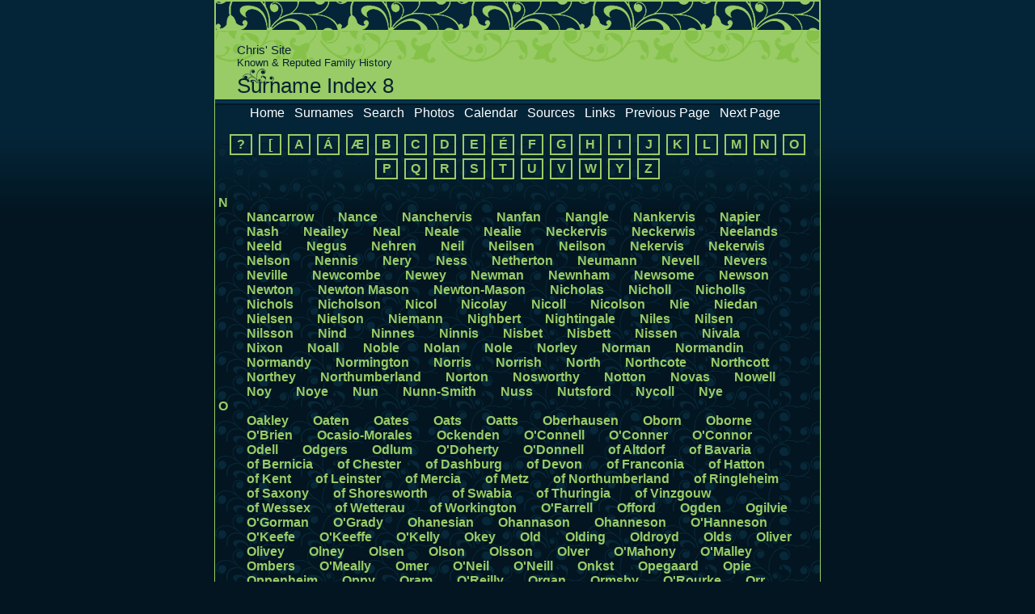

--- FILE ---
content_type: text/html
request_url: https://www.chriswright.id.au/up/si8.htm
body_size: 4507
content:
<!DOCTYPE html>
<html class="gs-pageset-name-index" lang="en-au" data-site-title="Chris' Site" data-page-title="Surname Index 8"><head><meta charset="UTF-8"><meta name="viewport" content="width=device-width,initial-scale=1"><meta name="generator" content="GedSite v4.17"><title>Chris' Site - Surname Index 8</title><link rel="stylesheet" href="../st/gs-site.css?s=20240405122729"></head>
<body class="gs-pageset-name-index">
  <div class="gs-container gs-clearfix">
    <div class="gs-header gs-clearfix"><h2>Chris' Site</h2><div class="gs-subtitle">Known & Reputed Family History</div><h1>Surname Index 8</h1></div>
    <div class="gs-menubar gs-clearfix"><ul class="gs-menu gs-menublock"><li class="gs-menu-item"><a href="../up/index.htm">Home</a></li><li class="gs-menu-item"><a href="../up/si1.htm">Surnames</a></li><li class="gs-menu-item"><a href="../up/search.htm">Search</a></li><li class="gs-menu-item"><a href="../up/photos.htm">Photos</a></li><li class="gs-menu-item"><a href="../up/Cal.htm">Calendar</a></li><li class="gs-menu-item"><a href="../sp/s1.htm">Sources</a></li><li class="gs-menu-item"><a href="../up/links.htm">Links</a></li><li class="gs-menu-item gs-menu-item-page"><a href="si7.htm">Previous Page</a></li><li class="gs-menu-item gs-menu-item-page"><a href="si9.htm">Next Page</a></li></ul></div>
    <div class="gs-wrapper">
      <div class="gs-content gs-clearfix"><ul class="gs-character-index"><li><a href="../up/si1.htm#ci63">?</a></li><li><a href="../up/si1.htm#ci91">[</a></li><li><a href="../up/si1.htm#ci65">A</a></li><li><a href="../up/si1.htm#ci193">Á</a></li><li><a href="../up/si1.htm#ci198">Æ</a></li><li><a href="../up/si1.htm#ci66">B</a></li><li><a href="../up/si2.htm#ci67">C</a></li><li><a href="../up/si3.htm#ci68">D</a></li><li><a href="../up/si4.htm#ci69">E</a></li><li><a href="../up/si4.htm#ci201">É</a></li><li><a href="../up/si4.htm#ci70">F</a></li><li><a href="../up/si4.htm#ci71">G</a></li><li><a href="../up/si5.htm#ci72">H</a></li><li><a href="../up/si5.htm#ci73">I</a></li><li><a href="../up/si6.htm#ci74">J</a></li><li><a href="../up/si6.htm#ci75">K</a></li><li><a href="../up/si6.htm#ci76">L</a></li><li><a href="../up/si7.htm#ci77">M</a></li><li><a href="../up/si8.htm#ci78">N</a></li><li><a href="../up/si8.htm#ci79">O</a></li><li><a href="../up/si8.htm#ci80">P</a></li><li><a href="../up/si9.htm#ci81">Q</a></li><li><a href="../up/si9.htm#ci82">R</a></li><li><a href="../up/si9.htm#ci83">S</a></li><li><a href="../up/si10.htm#ci84">T</a></li><li><a href="../up/si10.htm#ci85">U</a></li><li><a href="../up/si10.htm#ci86">V</a></li><li><a href="../up/si11.htm#ci87">W</a></li><li><a href="../up/si11.htm#ci89">Y</a></li><li><a href="../up/si11.htm#ci90">Z</a></li></ul><ul class="gs-name-index"><li id="ci78">N<ul class="gs-surname-list"><li><a href="../up/ni53.htm#s3322">Nancarrow</a></li><li><a href="../up/ni53.htm#s3323">Nance</a></li><li><a href="../up/ni53.htm#s3324">Nanchervis</a></li><li><a href="../up/ni53.htm#s3325">Nanfan</a></li><li><a href="../up/ni53.htm#s3326">Nangle</a></li><li><a href="../up/ni53.htm#s3327">Nankervis</a></li><li><a href="../up/ni53.htm#s3328">Napier</a></li><li><a href="../up/ni53.htm#s3329">Nash</a></li><li><a href="../up/ni53.htm#s3330">Neailey</a></li><li><a href="../up/ni53.htm#s3331">Neal</a></li><li><a href="../up/ni53.htm#s3332">Neale</a></li><li><a href="../up/ni53.htm#s3333">Nealie</a></li><li><a href="../up/ni53.htm#s3334">Neckervis</a></li><li><a href="../up/ni53.htm#s3335">Neckerwis</a></li><li><a href="../up/ni53.htm#s3336">Neelands</a></li><li><a href="../up/ni53.htm#s3337">Neeld</a></li><li><a href="../up/ni54.htm#s3338">Negus</a></li><li><a href="../up/ni54.htm#s3339">Nehren</a></li><li><a href="../up/ni54.htm#s3340">Neil</a></li><li><a href="../up/ni54.htm#s3341">Neilsen</a></li><li><a href="../up/ni54.htm#s3342">Neilson</a></li><li><a href="../up/ni54.htm#s3343">Nekervis</a></li><li><a href="../up/ni54.htm#s3344">Nekerwis</a></li><li><a href="../up/ni54.htm#s3345">Nelson</a></li><li><a href="../up/ni54.htm#s3346">Nennis</a></li><li><a href="../up/ni54.htm#s3347">Nery</a></li><li><a href="../up/ni54.htm#s3348">Ness</a></li><li><a href="../up/ni54.htm#s3349">Netherton</a></li><li><a href="../up/ni54.htm#s3350">Neumann</a></li><li><a href="../up/ni54.htm#s3351">Nevell</a></li><li><a href="../up/ni54.htm#s3352">Nevers</a></li><li><a href="../up/ni54.htm#s3353">Neville</a></li><li><a href="../up/ni54.htm#s3354">Newcombe</a></li><li><a href="../up/ni54.htm#s3355">Newey</a></li><li><a href="../up/ni54.htm#s3356">Newman</a></li><li><a href="../up/ni54.htm#s3357">Newnham</a></li><li><a href="../up/ni54.htm#s3358">Newsome</a></li><li><a href="../up/ni54.htm#s3359">Newson</a></li><li><a href="../up/ni54.htm#s3360">Newton</a></li><li><a href="../up/ni54.htm#s3361">Newton&nbsp;Mason</a></li><li><a href="../up/ni54.htm#s3362">Newton-Mason</a></li><li><a href="../up/ni54.htm#s3363">Nicholas</a></li><li><a href="../up/ni54.htm#s3364">Nicholl</a></li><li><a href="../up/ni54.htm#s3365">Nicholls</a></li><li><a href="../up/ni54.htm#s3366">Nichols</a></li><li><a href="../up/ni54.htm#s3367">Nicholson</a></li><li><a href="../up/ni54.htm#s3368">Nicol</a></li><li><a href="../up/ni54.htm#s3369">Nicolay</a></li><li><a href="../up/ni54.htm#s3370">Nicoll</a></li><li><a href="../up/ni54.htm#s3371">Nicolson</a></li><li><a href="../up/ni54.htm#s3372">Nie</a></li><li><a href="../up/ni54.htm#s3373">Niedan</a></li><li><a href="../up/ni54.htm#s3374">Nielsen</a></li><li><a href="../up/ni54.htm#s3375">Nielson</a></li><li><a href="../up/ni54.htm#s3376">Niemann</a></li><li><a href="../up/ni54.htm#s3377">Nighbert</a></li><li><a href="../up/ni54.htm#s3378">Nightingale</a></li><li><a href="../up/ni54.htm#s3379">Niles</a></li><li><a href="../up/ni54.htm#s3380">Nilsen</a></li><li><a href="../up/ni54.htm#s3381">Nilsson</a></li><li><a href="../up/ni54.htm#s3382">Nind</a></li><li><a href="../up/ni54.htm#s3383">Ninnes</a></li><li><a href="../up/ni54.htm#s3384">Ninnis</a></li><li><a href="../up/ni54.htm#s3385">Nisbet</a></li><li><a href="../up/ni54.htm#s3386">Nisbett</a></li><li><a href="../up/ni54.htm#s3387">Nissen</a></li><li><a href="../up/ni54.htm#s3388">Nivala</a></li><li><a href="../up/ni54.htm#s3389">Nixon</a></li><li><a href="../up/ni54.htm#s3390">Noall</a></li><li><a href="../up/ni54.htm#s3391">Noble</a></li><li><a href="../up/ni54.htm#s3392">Nolan</a></li><li><a href="../up/ni54.htm#s3393">Nole</a></li><li><a href="../up/ni54.htm#s3394">Norley</a></li><li><a href="../up/ni54.htm#s3395">Norman</a></li><li><a href="../up/ni54.htm#s3396">Normandin</a></li><li><a href="../up/ni54.htm#s3397">Normandy</a></li><li><a href="../up/ni54.htm#s3398">Normington</a></li><li><a href="../up/ni54.htm#s3399">Norris</a></li><li><a href="../up/ni55.htm#s3400">Norrish</a></li><li><a href="../up/ni55.htm#s3401">North</a></li><li><a href="../up/ni55.htm#s3402">Northcote</a></li><li><a href="../up/ni55.htm#s3403">Northcott</a></li><li><a href="../up/ni55.htm#s3404">Northey</a></li><li><a href="../up/ni55.htm#s3405">Northumberland</a></li><li><a href="../up/ni55.htm#s3406">Norton</a></li><li><a href="../up/ni55.htm#s3407">Nosworthy</a></li><li><a href="../up/ni55.htm#s3408">Notton</a></li><li><a href="../up/ni55.htm#s3409">Novas</a></li><li><a href="../up/ni55.htm#s3410">Nowell</a></li><li><a href="../up/ni55.htm#s3411">Noy</a></li><li><a href="../up/ni55.htm#s3412">Noye</a></li><li><a href="../up/ni55.htm#s3413">Nun</a></li><li><a href="../up/ni55.htm#s3414">Nunn-Smith</a></li><li><a href="../up/ni55.htm#s3415">Nuss</a></li><li><a href="../up/ni55.htm#s3416">Nutsford</a></li><li><a href="../up/ni55.htm#s3417">Nycoll</a></li><li><a href="../up/ni55.htm#s3418">Nye</a></li></ul><li id="ci79">O<ul class="gs-surname-list"><li><a href="../up/ni55.htm#s3419">Oakley</a></li><li><a href="../up/ni55.htm#s3420">Oaten</a></li><li><a href="../up/ni55.htm#s3421">Oates</a></li><li><a href="../up/ni55.htm#s3422">Oats</a></li><li><a href="../up/ni55.htm#s3423">Oatts</a></li><li><a href="../up/ni55.htm#s3424">Oberhausen</a></li><li><a href="../up/ni55.htm#s3425">Oborn</a></li><li><a href="../up/ni55.htm#s3426">Oborne</a></li><li><a href="../up/ni55.htm#s3427">O'Brien</a></li><li><a href="../up/ni55.htm#s3428">Ocasio-Morales</a></li><li><a href="../up/ni55.htm#s3429">Ockenden</a></li><li><a href="../up/ni55.htm#s3430">O'Connell</a></li><li><a href="../up/ni55.htm#s3431">O'Conner</a></li><li><a href="../up/ni55.htm#s3432">O'Connor</a></li><li><a href="../up/ni55.htm#s3433">Odell</a></li><li><a href="../up/ni55.htm#s3434">Odgers</a></li><li><a href="../up/ni56.htm#s3435">Odlum</a></li><li><a href="../up/ni56.htm#s3436">O'Doherty</a></li><li><a href="../up/ni56.htm#s3437">O'Donnell</a></li><li><a href="../up/ni56.htm#s3438">of&nbsp;Altdorf</a></li><li><a href="../up/ni56.htm#s3439">of&nbsp;Bavaria</a></li><li><a href="../up/ni56.htm#s3440">of&nbsp;Bernicia</a></li><li><a href="../up/ni56.htm#s3441">of&nbsp;Chester</a></li><li><a href="../up/ni56.htm#s3442">of&nbsp;Dashburg</a></li><li><a href="../up/ni56.htm#s3443">of&nbsp;Devon</a></li><li><a href="../up/ni56.htm#s3444">of&nbsp;Franconia</a></li><li><a href="../up/ni56.htm#s3445">of&nbsp;Hatton</a></li><li><a href="../up/ni56.htm#s3446">of&nbsp;Kent</a></li><li><a href="../up/ni56.htm#s3447">of&nbsp;Leinster</a></li><li><a href="../up/ni56.htm#s3448">of&nbsp;Mercia</a></li><li><a href="../up/ni56.htm#s3449">of&nbsp;Metz</a></li><li><a href="../up/ni56.htm#s3450">of&nbsp;Northumberland</a></li><li><a href="../up/ni56.htm#s3451">of&nbsp;Ringleheim</a></li><li><a href="../up/ni56.htm#s3452">of&nbsp;Saxony</a></li><li><a href="../up/ni56.htm#s3453">of&nbsp;Shoresworth</a></li><li><a href="../up/ni56.htm#s3454">of&nbsp;Swabia</a></li><li><a href="../up/ni56.htm#s3455">of&nbsp;Thuringia</a></li><li><a href="../up/ni56.htm#s3456">of&nbsp;Vinzgouw</a></li><li><a href="../up/ni56.htm#s3457">of&nbsp;Wessex</a></li><li><a href="../up/ni56.htm#s3458">of&nbsp;Wetterau</a></li><li><a href="../up/ni56.htm#s3459">of&nbsp;Workington</a></li><li><a href="../up/ni56.htm#s3460">O'Farrell</a></li><li><a href="../up/ni56.htm#s3461">Offord</a></li><li><a href="../up/ni56.htm#s3462">Ogden</a></li><li><a href="../up/ni56.htm#s3463">Ogilvie</a></li><li><a href="../up/ni56.htm#s3464">O'Gorman</a></li><li><a href="../up/ni56.htm#s3465">O'Grady</a></li><li><a href="../up/ni56.htm#s3466">Ohanesian</a></li><li><a href="../up/ni56.htm#s3467">Ohannason</a></li><li><a href="../up/ni56.htm#s3468">Ohanneson</a></li><li><a href="../up/ni56.htm#s3469">O'Hanneson</a></li><li><a href="../up/ni56.htm#s3470">O'Keefe</a></li><li><a href="../up/ni56.htm#s3471">O'Keeffe</a></li><li><a href="../up/ni56.htm#s3472">O'Kelly</a></li><li><a href="../up/ni56.htm#s3473">Okey</a></li><li><a href="../up/ni56.htm#s3474">Old</a></li><li><a href="../up/ni56.htm#s3475">Olding</a></li><li><a href="../up/ni56.htm#s3476">Oldroyd</a></li><li><a href="../up/ni56.htm#s3477">Olds</a></li><li><a href="../up/ni56.htm#s3478">Oliver</a></li><li><a href="../up/ni56.htm#s3479">Olivey</a></li><li><a href="../up/ni56.htm#s3480">Olney</a></li><li><a href="../up/ni56.htm#s3481">Olsen</a></li><li><a href="../up/ni56.htm#s3482">Olson</a></li><li><a href="../up/ni56.htm#s3483">Olsson</a></li><li><a href="../up/ni56.htm#s3484">Olver</a></li><li><a href="../up/ni56.htm#s3485">O'Mahony</a></li><li><a href="../up/ni56.htm#s3486">O'Malley</a></li><li><a href="../up/ni56.htm#s3487">Ombers</a></li><li><a href="../up/ni56.htm#s3488">O'Meally</a></li><li><a href="../up/ni56.htm#s3489">Omer</a></li><li><a href="../up/ni56.htm#s3490">O'Neil</a></li><li><a href="../up/ni56.htm#s3491">O'Neill</a></li><li><a href="../up/ni56.htm#s3492">Onkst</a></li><li><a href="../up/ni56.htm#s3493">Opegaard</a></li><li><a href="../up/ni56.htm#s3494">Opie</a></li><li><a href="../up/ni56.htm#s3495">Oppenheim</a></li><li><a href="../up/ni56.htm#s3496">Oppy</a></li><li><a href="../up/ni56.htm#s3497">Oram</a></li><li><a href="../up/ni56.htm#s3498">O'Reilly</a></li><li><a href="../up/ni56.htm#s3499">Organ</a></li><li><a href="../up/ni56.htm#s3500">Ormsby</a></li><li><a href="../up/ni56.htm#s3501">O'Rourke</a></li><li><a href="../up/ni56.htm#s3502">Orr</a></li><li><a href="../up/ni56.htm#s3503">Orth</a></li><li><a href="../up/ni56.htm#s3504">Osborn</a></li><li><a href="../up/ni56.htm#s3505">Osborne</a></li><li><a href="../up/ni56.htm#s3506">O'Shea</a></li><li><a href="../up/ni56.htm#s3507">Osmund</a></li><li><a href="../up/ni56.htm#s3508">O'Sullivan</a></li><li><a href="../up/ni56.htm#s3509">Oswald</a></li><li><a href="../up/ni56.htm#s3510">O'Toole</a></li><li><a href="../up/ni56.htm#s3511">Otts</a></li><li><a href="../up/ni56.htm#s3512">Ough</a></li><li><a href="../up/ni56.htm#s3513">Oughrington</a></li><li><a href="../up/ni56.htm#s3514">Ould</a></li><li><a href="../up/ni56.htm#s3515">Owens</a></li><li><a href="../up/ni56.htm#s3516">Oxford</a></li><li><a href="../up/ni56.htm#s3517">Oxley</a></li><li><a href="../up/ni56.htm#s3518">Oyston</a></li></ul><li id="ci80">P<ul class="gs-surname-list"><li><a href="../up/ni56.htm#s3519">Pack</a></li><li><a href="../up/ni56.htm#s3520">Packer</a></li><li><a href="../up/ni56.htm#s3521">Padley</a></li><li><a href="../up/ni56.htm#s3522">Page</a></li><li><a href="../up/ni56.htm#s3523">Paget</a></li><li><a href="../up/ni56.htm#s3524">Pahl</a></li><li><a href="../up/ni56.htm#s3525">Pain</a></li><li><a href="../up/ni56.htm#s3526">Paine</a></li><li><a href="../up/ni56.htm#s3527">Painter</a></li><li><a href="../up/ni56.htm#s3528">Palk</a></li><li><a href="../up/ni56.htm#s3529">Palling</a></li><li><a href="../up/ni56.htm#s3530">Pallot</a></li><li><a href="../up/ni56.htm#s3531">Palmateer</a></li><li><a href="../up/ni56.htm#s3532">Palmer</a></li><li><a href="../up/ni56.htm#s3533">Pantulf</a></li><li><a href="../up/ni56.htm#s3534">Pappin</a></li><li><a href="../up/ni56.htm#s3535">Parcell</a></li><li><a href="../up/ni56.htm#s3536">Pardee</a></li><li><a href="../up/ni56.htm#s3537">Pardoe</a></li><li><a href="../up/ni56.htm#s3538">Paris</a></li><li><a href="../up/ni56.htm#s3539">Parish</a></li><li><a href="../up/ni57.htm#s3540">Park</a></li><li><a href="../up/ni57.htm#s3541">Parker</a></li><li><a href="../up/ni57.htm#s3542">Parkes</a></li><li><a href="../up/ni57.htm#s3543">Parkin</a></li><li><a href="../up/ni57.htm#s3544">Parkins</a></li><li><a href="../up/ni57.htm#s3545">Parkinson</a></li><li><a href="../up/ni57.htm#s3546">Parks</a></li><li><a href="../up/ni57.htm#s3547">Parnell</a></li><li><a href="../up/ni57.htm#s3548">Parnes</a></li><li><a href="../up/ni57.htm#s3549">Parratt</a></li><li><a href="../up/ni57.htm#s3550">Parrott</a></li><li><a href="../up/ni57.htm#s3551">Parry</a></li><li><a href="../up/ni57.htm#s3552">Parslow</a></li><li><a href="../up/ni57.htm#s3553">Parsonage</a></li><li><a href="../up/ni57.htm#s3554">Parsons</a></li><li><a href="../up/ni57.htm#s3555">Parton</a></li><li><a href="../up/ni57.htm#s3556">Partridge</a></li><li><a href="../up/ni57.htm#s3557">Pascoe</a></li><li><a href="../up/ni57.htm#s3558">Pascow</a></li><li><a href="../up/ni57.htm#s3559">Passey</a></li><li><a href="../up/ni57.htm#s3560">Pata</a></li><li><a href="../up/ni57.htm#s3561">Patch</a></li><li><a href="../up/ni57.htm#s3562">Paterson</a></li><li><a href="../up/ni57.htm#s3563">Patingham</a></li><li><a href="../up/ni57.htm#s3564">Paton</a></li><li><a href="../up/ni57.htm#s3565">Patrick</a></li><li><a href="../up/ni57.htm#s3566">Patterson</a></li><li><a href="../up/ni57.htm#s3567">Pattinson</a></li><li><a href="../up/ni57.htm#s3568">Pattison</a></li><li><a href="../up/ni57.htm#s3569">Patzke</a></li><li><a href="../up/ni57.htm#s3570">Paul</a></li><li><a href="../up/ni57.htm#s3571">Paull</a></li><li><a href="../up/ni57.htm#s3572">Paulson</a></li><li><a href="../up/ni57.htm#s3573">Pavy</a></li><li><a href="../up/ni57.htm#s3574">Pay</a></li><li><a href="../up/ni57.htm#s3575">Payn</a></li><li><a href="../up/ni57.htm#s3576">Payne</a></li><li><a href="../up/ni57.htm#s3577">Paynter</a></li><li><a href="../up/ni57.htm#s3578">Payten</a></li><li><a href="../up/ni57.htm#s3579">Pazzi</a></li><li><a href="../up/ni57.htm#s3580">Peacock</a></li><li><a href="../up/ni57.htm#s3581">Peak</a></li><li><a href="../up/ni58.htm#s3582">Pearce</a></li><li><a href="../up/ni58.htm#s3583">Pearcy</a></li><li><a href="../up/ni58.htm#s3584">Peardon</a></li><li><a href="../up/ni58.htm#s3585">Pearman</a></li><li><a href="../up/ni58.htm#s3586">Pearn</a></li><li><a href="../up/ni58.htm#s3587">Pears</a></li><li><a href="../up/ni58.htm#s3588">Pearse</a></li><li><a href="../up/ni58.htm#s3589">Pearson</a></li><li><a href="../up/ni58.htm#s3590">Peasfurlong</a></li><li><a href="../up/ni58.htm#s3591">Peaulet</a></li><li><a href="../up/ni58.htm#s3592">Pecche</a></li><li><a href="../up/ni58.htm#s3593">Pedder</a></li><li><a href="../up/ni58.htm#s3594">Pedler</a></li><li><a href="../up/ni58.htm#s3595">Pedley</a></li><li><a href="../up/ni58.htm#s3596">Pedwell</a></li><li><a href="../up/ni58.htm#s3597">Peebles</a></li><li><a href="../up/ni58.htm#s3598">Peever</a></li><li><a href="../up/ni58.htm#s3599">Peirse</a></li><li><a href="../up/ni58.htm#s3600">Pellean</a></li><li><a href="../up/ni58.htm#s3601">Pellow</a></li><li><a href="../up/ni58.htm#s3602">Pemberthy</a></li><li><a href="../up/ni58.htm#s3603">Pemberton</a></li><li><a href="../up/ni58.htm#s3604">Penbean</a></li><li><a href="../up/ni58.htm#s3605">Penberthy</a></li><li><a href="../up/ni58.htm#s3606">Pender</a></li><li><a href="../up/ni58.htm#s3607">Pengelly</a></li><li><a href="../up/ni58.htm#s3608">Penhale</a></li><li><a href="../up/ni58.htm#s3609">Penhall</a></li><li><a href="../up/ni58.htm#s3610">Penhellick</a></li><li><a href="../up/ni58.htm#s3611">Penhellicke</a></li><li><a href="../up/ni58.htm#s3612">Penlington</a></li><li><a href="../up/ni58.htm#s3613">Penman</a></li><li><a href="../up/ni58.htm#s3614">Pennington</a></li><li><a href="../up/ni58.htm#s3615">Penno</a></li><li><a href="../up/ni58.htm#s3616">Pennock</a></li><li><a href="../up/ni58.htm#s3617">Penny</a></li><li><a href="../up/ni58.htm#s3618">Penrodas</a></li><li><a href="../up/ni58.htm#s3619">Penrose</a></li><li><a href="../up/ni58.htm#s3620">Pentire</a></li><li><a href="../up/ni58.htm#s3621">Pentreath</a></li><li><a href="../up/ni58.htm#s3622">Perabo</a></li><li><a href="../up/ni58.htm#s3623">Percival</a></li><li><a href="../up/ni58.htm#s3624">Perigoe</a></li><li><a href="../up/ni58.htm#s3625">Perigord</a></li><li><a href="../up/ni58.htm#s3626">Perkin</a></li><li><a href="../up/ni58.htm#s3627">Perkins</a></li><li><a href="../up/ni58.htm#s3628">Permain</a></li><li><a href="../up/ni58.htm#s3629">Perricone</a></li><li><a href="../up/ni58.htm#s3630">Perrin</a></li><li><a href="../up/ni58.htm#s3631">Perron</a></li><li><a href="../up/ni58.htm#s3632">Perrow</a></li><li><a href="../up/ni58.htm#s3633">Perry</a></li><li><a href="../up/ni59.htm#s3634">Person</a></li><li><a href="../up/ni59.htm#s3635">Pervan</a></li><li><a href="../up/ni59.htm#s3636">Peter</a></li><li><a href="../up/ni59.htm#s3637">Peterken</a></li><li><a href="../up/ni59.htm#s3638">Peterkin</a></li><li><a href="../up/ni59.htm#s3639">Peters</a></li><li><a href="../up/ni59.htm#s3640">Peterson</a></li><li><a href="../up/ni59.htm#s3641">Petitt</a></li><li><a href="../up/ni59.htm#s3642">Pettett</a></li><li><a href="../up/ni59.htm#s3643">Pettitt</a></li><li><a href="../up/ni59.htm#s3644">Petts</a></li><li><a href="../up/ni59.htm#s3645">Peut</a></li><li><a href="../up/ni59.htm#s3646">Peveral</a></li><li><a href="../up/ni59.htm#s3647">Peverell</a></li><li><a href="../up/ni59.htm#s3648">Peyton</a></li><li><a href="../up/ni59.htm#s3649">Pfaff</a></li><li><a href="../up/ni59.htm#s3650">Phail</a></li><li><a href="../up/ni59.htm#s3651">Phaile</a></li><li><a href="../up/ni59.htm#s3652">Phelps</a></li><li><a href="../up/ni59.htm#s3653">Phie</a></li><li><a href="../up/ni59.htm#s3654">Philip</a></li><li><a href="../up/ni59.htm#s3655">Philipson</a></li><li><a href="../up/ni59.htm#s3656">Phillips</a></li><li><a href="../up/ni59.htm#s3657">Philp</a></li><li><a href="../up/ni59.htm#s3658">Philpot</a></li><li><a href="../up/ni59.htm#s3659">Phipp</a></li><li><a href="../up/ni59.htm#s3660">Phipps</a></li><li><a href="../up/ni59.htm#s3661">Phips</a></li><li><a href="../up/ni59.htm#s3662">Phoebe</a></li><li><a href="../up/ni59.htm#s3663">Pichard</a></li><li><a href="../up/ni59.htm#s3664">Pickering</a></li><li><a href="../up/ni59.htm#s3665">Pickersgill</a></li><li><a href="../up/ni59.htm#s3666">Pickford</a></li><li><a href="../up/ni59.htm#s3667">Pickman</a></li><li><a href="../up/ni59.htm#s3668">Pickton</a></li><li><a href="../up/ni59.htm#s3669">Picot</a></li><li><a href="../up/ni59.htm#s3670">Picton</a></li><li><a href="../up/ni59.htm#s3671">Pierce</a></li><li><a href="../up/ni59.htm#s3672">Piers-Blundell</a></li><li><a href="../up/ni59.htm#s3673">Pietron</a></li><li><a href="../up/ni59.htm#s3674">Pill</a></li><li><a href="../up/ni59.htm#s3675">Pilz</a></li><li><a href="../up/ni59.htm#s3676">Pincerna</a></li><li><a href="../up/ni59.htm#s3677">Pink</a></li><li><a href="../up/ni59.htm#s3678">Pinner</a></li><li><a href="../up/ni59.htm#s3679">Piper</a></li><li><a href="../up/ni59.htm#s3680">Pirie</a></li><li><a href="../up/ni59.htm#s3681">Pirret</a></li><li><a href="../up/ni59.htm#s3682">Pirt</a></li><li><a href="../up/ni59.htm#s3683">Pitches</a></li><li><a href="../up/ni59.htm#s3684">Pitt</a></li><li><a href="../up/ni59.htm#s3685">Pitts</a></li><li><a href="../up/ni59.htm#s3686">Pizaro</a></li><li><a href="../up/ni59.htm#s3687">Pizzaro</a></li><li><a href="../up/ni59.htm#s3688">Pizzey</a></li><li><a href="../up/ni59.htm#s3689">Pizzoloto</a></li><li><a href="../up/ni59.htm#s3690">Plant</a></li><li><a href="../up/ni59.htm#s3691">Plath</a></li><li><a href="../up/ni59.htm#s3692">Platt</a></li><li><a href="../up/ni59.htm#s3693">Platten</a></li><li><a href="../up/ni59.htm#s3694">Player</a></li><li><a href="../up/ni59.htm#s3695">Playle</a></li><li><a href="../up/ni59.htm#s3696">Plemayne</a></li><li><a href="../up/ni59.htm#s3697">Plumb</a></li><li><a href="../up/ni59.htm#s3698">Plummer</a></li><li><a href="../up/ni59.htm#s3699">Poa</a></li><li><a href="../up/ni59.htm#s3700">Poad</a></li><li><a href="../up/ni59.htm#s3701">Pocock</a></li><li><a href="../up/ni59.htm#s3702">Pogson</a></li><li><a href="../up/ni59.htm#s3703">Pohl</a></li><li><a href="../up/ni59.htm#s3704">Pointon</a></li><li><a href="../up/ni59.htm#s3705">Poitou</a></li><li><a href="../up/ni59.htm#s3706">Pokere</a></li><li><a href="../up/ni59.htm#s3707">Polgrean</a></li><li><a href="../up/ni59.htm#s3708">Polgreen</a></li><li><a href="../up/ni59.htm#s3709">Polkinghorn</a></li><li><a href="../up/ni59.htm#s3710">Polkinghorne</a></li><li><a href="../up/ni59.htm#s3711">Pollard</a></li><li><a href="../up/ni59.htm#s3712">Pollock</a></li><li><a href="../up/ni59.htm#s3713">Polo</a></li><li><a href="../up/ni59.htm#s3714">Polsue</a></li><li><a href="../up/ni59.htm#s3715">Poltox</a></li><li><a href="../up/ni59.htm#s3716">Pool</a></li><li><a href="../up/ni59.htm#s3717">Poole</a></li><li><a href="../up/ni59.htm#s3718">Pope</a></li><li><a href="../up/ni59.htm#s3719">Porteous</a></li><li><a href="../up/ni59.htm#s3720">Porter</a></li><li><a href="../up/ni59.htm#s3721">Portway</a></li><li><a href="../up/ni59.htm#s3722">Portwine</a></li><li><a href="../up/ni59.htm#s3723">Pott</a></li><li><a href="../up/ni59.htm#s3724">Potter</a></li><li><a href="../up/ni59.htm#s3725">Potterel</a></li><li><a href="../up/ni59.htm#s3726">Potterfield</a></li><li><a href="../up/ni59.htm#s3727">Pottinger</a></li><li><a href="../up/ni60.htm#s3728">Potts</a></li><li><a href="../up/ni60.htm#s3729">Poultney</a></li><li><a href="../up/ni60.htm#s3730">Poustie</a></li><li><a href="../up/ni60.htm#s3731">Pout</a></li><li><a href="../up/ni60.htm#s3732">Powell</a></li><li><a href="../up/ni60.htm#s3733">Power</a></li><li><a href="../up/ni60.htm#s3734">Powis</a></li><li><a href="../up/ni60.htm#s3735">Powley</a></li><li><a href="../up/ni60.htm#s3736">Powys</a></li><li><a href="../up/ni60.htm#s3737">Prądziński</a></li><li><a href="../up/ni60.htm#s3738">Prain</a></li><li><a href="../up/ni60.htm#s3739">Pratchett</a></li><li><a href="../up/ni60.htm#s3740">Prater</a></li><li><a href="../up/ni60.htm#s3741">Pratt</a></li><li><a href="../up/ni60.htm#s3742">Preedy</a></li><li><a href="../up/ni60.htm#s3743">Prejna</a></li><li><a href="../up/ni60.htm#s3744">Prentice</a></li><li><a href="../up/ni60.htm#s3745">Prescott</a></li><li><a href="../up/ni60.htm#s3746">Press</a></li><li><a href="../up/ni60.htm#s3747">Preston</a></li><li><a href="../up/ni60.htm#s3748">Pretty</a></li><li><a href="../up/ni60.htm#s3749">Preusig</a></li><li><a href="../up/ni60.htm#s3750">Price</a></li><li><a href="../up/ni60.htm#s3751">Priddle</a></li><li><a href="../up/ni60.htm#s3752">Prideaux</a></li><li><a href="../up/ni60.htm#s3753">Priest</a></li><li><a href="../up/ni60.htm#s3754">Priestly</a></li><li><a href="../up/ni60.htm#s3755">Prime</a></li><li><a href="../up/ni60.htm#s3756">Primet</a></li><li><a href="../up/ni60.htm#s3757">Primett</a></li><li><a href="../up/ni60.htm#s3758">Primmet</a></li><li><a href="../up/ni60.htm#s3759">Primmett</a></li><li><a href="../up/ni60.htm#s3760">Primrose</a></li><li><a href="../up/ni60.htm#s3761">Pringle</a></li><li><a href="../up/ni60.htm#s3762">Prior</a></li><li><a href="../up/ni60.htm#s3763">Prisk</a></li><li><a href="../up/ni60.htm#s3764">Pritchard</a></li><li><a href="../up/ni60.htm#s3765">Private</a></li><li><a href="../up/ni86.htm#s3766">Proctor</a></li><li><a href="../up/ni86.htm#s3767">Prondzynski</a></li><li><a href="../up/ni86.htm#s3768">Prosser</a></li><li><a href="../up/ni87.htm#s3769">Prothero</a></li><li><a href="../up/ni87.htm#s3770">Prott</a></li><li><a href="../up/ni87.htm#s3771">Proud</a></li><li><a href="../up/ni87.htm#s3772">Proudford</a></li><li><a href="../up/ni87.htm#s3773">Prouse</a></li><li><a href="../up/ni87.htm#s3774">Provest</a></li><li><a href="../up/ni87.htm#s3775">Provis</a></li><li><a href="../up/ni87.htm#s3776">Provstgaard</a></li><li><a href="../up/ni87.htm#s3777">Prowse</a></li><li><a href="../up/ni87.htm#s3778">Pryke</a></li><li><a href="../up/ni87.htm#s3779">Pryor</a></li><li><a href="../up/ni87.htm#s3780">Puckett</a></li><li><a href="../up/ni87.htm#s3781">Puckette</a></li><li><a href="../up/ni87.htm#s3782">Puckey</a></li><li><a href="../up/ni87.htm#s3783">Pugh</a></li><li><a href="../up/ni87.htm#s3784">Pulbrook</a></li><li><a href="../up/ni87.htm#s3785">Puley</a></li><li><a href="../up/ni87.htm#s3786">Pullen</a></li><li><a href="../up/ni87.htm#s3787">Pulley</a></li><li><a href="../up/ni87.htm#s3788">Purdy</a></li><li><a href="../up/ni87.htm#s3789">Pursey</a></li><li><a href="../up/ni87.htm#s3790">Purton</a></li><li><a href="../up/ni87.htm#s3791">Pydel</a></li><li><a href="../up/ni87.htm#s3792">Pyke</a></li><li><a href="../up/ni87.htm#s3793">Pyle</a></li><li><a href="../up/ni87.htm#s3794">Pym</a></li></ul></li></div>
    </div>
    <div class="gs-sidebar"></div>
    <div class="gs-extra"></div>
    <div class="gs-footer"><div class="gs-menubottom gs-clearfix"><ul class="gs-menu"><li class="gs-menu-item gs-menu-item-page"><a href="si7.htm">Previous Page</a></li> <li class="gs-menu-item gs-menu-item-page"><a href="si9.htm">Next Page</a></li></ul></div><div class="gs-compiler"><div class="gs-compiler-message">Thank you for visiting our family site. I appreciate immensely every person who has contributed to this information. (If you find something incorrect please contact me).</div><div class="gs-compiler-name"><span class="gs-compiler-label">Compiler: </span><a href="javascript:hemlink('coolgenealogy','gmail.com')">Chris</a></div></div>Site updated on 5 April 2024; 38,928 people<div class="gs-credit">Page created by John Cardinal's <a href="https://gedsite.com">GedSite</a> v4.17 &#160;|&#160; Based on a design by <a href="http://www.growldesign.co.uk">growldesign</a></div></div>
  </div>
<script src="https://ajax.googleapis.com/ajax/libs/jquery/3.1.0/jquery.min.js"></script><script src="../js/scripts.min.js?s=20240405122729"></script>
<script defer src="https://static.cloudflareinsights.com/beacon.min.js/vcd15cbe7772f49c399c6a5babf22c1241717689176015" integrity="sha512-ZpsOmlRQV6y907TI0dKBHq9Md29nnaEIPlkf84rnaERnq6zvWvPUqr2ft8M1aS28oN72PdrCzSjY4U6VaAw1EQ==" data-cf-beacon='{"version":"2024.11.0","token":"f29c19d72d6149fa860b6d23bcc08c3d","r":1,"server_timing":{"name":{"cfCacheStatus":true,"cfEdge":true,"cfExtPri":true,"cfL4":true,"cfOrigin":true,"cfSpeedBrain":true},"location_startswith":null}}' crossorigin="anonymous"></script>
</body></html>

--- FILE ---
content_type: text/css
request_url: https://www.chriswright.id.au/st/gs-site.css?s=20240405122729
body_size: 8514
content:
.mfp-bg{background:#0b0b0b;height:100%;left:0;opacity:0.8;overflow:hidden;position:fixed;top:0;width:100%;z-index:1042}
.mfp-wrap{height:100%;left:0;outline:none !important;position:fixed;top:0;width:100%;z-index:1043;-webkit-backface-visibility:hidden}
.mfp-container{box-sizing:border-box;height:100%;left:0;padding:0 8px;position:absolute;text-align:center;top:0;width:100%}
.mfp-container:before{content:'';display:inline-block;height:100%;vertical-align:middle}
.mfp-align-top .mfp-container:before{display:none}
.mfp-content{display:inline-block;margin:0 auto;position:relative;text-align:left;vertical-align:middle;z-index:1045}
.mfp-inline-holder .mfp-content,.mfp-ajax-holder .mfp-content{cursor:auto;width:100%}
.mfp-ajax-cur{cursor:progress}
.mfp-zoom-out-cur{cursor:zoom-out}
.mfp-zoom{cursor:pointer;cursor:zoom-in}
.mfp-auto-cursor .mfp-content{cursor:auto}
.mfp-loading.mfp-figure{display:none}
.mfp-hide{display:none !important}
.mfp-preloader{color:#CCC;left:8px;margin-top:-0.8em;position:absolute;right:8px;text-align:center;top:50%;width:auto;z-index:1044}
.mfp-preloader a{color:#CCC}
.mfp-preloader a:hover{color:#FFF}
.mfp-s-ready .mfp-preloader{display:none}
.mfp-s-error .mfp-content{display:none}
button.mfp-close,button.mfp-arrow{background:transparent;border:0;box-shadow:none;cursor:pointer;display:block;outline:none;overflow:visible;padding:0;z-index:1046;-webkit-appearance:none}
button::-moz-focus-inner{padding:0;border:0}
.mfp-close{color:#FFF;font-family:Arial,Baskerville,monospace;font-size:28px;font-style:normal;height:44px;line-height:44px;opacity:0.65;padding:0 0 18px 10px;position:absolute;right:0;text-align:center;text-decoration:none;top:0;width:44px}
.mfp-close:hover,.mfp-close:focus{opacity:1}
.mfp-close:active{top:1px}
.mfp-close-btn-in .mfp-close{color:#333}
.mfp-image-holder .mfp-close,.mfp-iframe-holder .mfp-close{color:#FFF;padding-right:6px;right:-6px;text-align:right;width:auto}
.mfp-counter{color:#CCC;font-size:12px;line-height:18px;position:absolute;right:0;top:0;white-space:nowrap}
.mfp-arrow{height:110px;margin:0;margin-top:-55px;opacity:0.65;padding:0;position:absolute;top:50%;width:90px;-webkit-tap-highlight-color:transparent}
.mfp-arrow:active{margin-top:-54px}
.mfp-arrow:hover,.mfp-arrow:focus{opacity:1}
.mfp-arrow:before,.mfp-arrow:after{border:medium inset transparent;content:'';display:block;height:0;left:0;margin-left:35px;margin-top:35px;position:absolute;top:0;width:0}
.mfp-arrow:after{border-bottom-width:13px;border-top-width:13px;top:8px}
.mfp-arrow:before{border-bottom-width:21px;border-top-width:21px;opacity:0.7}
.mfp-arrow-left{left:0}
.mfp-arrow-left:after{border-right:17px solid #FFF;margin-left:31px}
.mfp-arrow-left:before{border-right:27px solid #3F3F3F;margin-left:25px}
.mfp-arrow-right{right:0}
.mfp-arrow-right:after{border-left:17px solid #FFF;margin-left:39px}
.mfp-arrow-right:before{border-left:27px solid #3F3F3F}
.mfp-iframe-holder{padding-bottom:40px;padding-top:40px}
.mfp-iframe-holder .mfp-content{line-height:0;max-width:900px;width:100%}
.mfp-iframe-holder .mfp-close{top:-40px}
.mfp-iframe-scaler{height:0;overflow:hidden;padding-top:56.25%;width:100%}
.mfp-iframe-scaler iframe{background:#000;box-shadow:0 0 8px rgba(0,0,0,0.6);display:block;height:100%;left:0;position:absolute;top:0;width:100%}
img.mfp-img{box-sizing:border-box;display:block;height:auto;line-height:0;margin:0 auto;max-width:100%;padding:40px 0 40px;width:auto}
.mfp-figure{line-height:0}
.mfp-figure:after{background:#444;bottom:40px;box-shadow:0 0 8px rgba(0,0,0,0.6);content:'';display:block;height:auto;left:0;position:absolute;right:0;top:40px;width:auto;z-index:-1}
.mfp-figure small{color:#bdbdbd;display:block;font-size:12px;line-height:14px}
.mfp-figure figure{margin:0}
.mfp-bottom-bar{background:#444;cursor:auto;left:0;margin-top:-36px;position:absolute;top:100%;width:100%}
.mfp-title{color:#F3F3F3;line-height:18px;padding-right:36px;text-align:left;word-wrap:break-word}
.mfp-image-holder .mfp-content{max-width:100%}
.mfp-gallery .mfp-image-holder .mfp-figure{cursor:pointer}
@media screen and (max-width:800px) and (orientation:landscape),screen and (max-height:300px){.mfp-img-mobile .mfp-image-holder{padding-left:0;padding-right:0}
.mfp-img-mobile img.mfp-img{padding:0}
.mfp-img-mobile .mfp-figure:after{bottom:0;top:0}
.mfp-img-mobile .mfp-figure small{display:inline;margin-left:5px}
.mfp-img-mobile .mfp-bottom-bar{background:rgba(0,0,0,0.6);bottom:0;box-sizing:border-box;margin:0;padding:3px 5px;position:fixed;top:auto}
.mfp-img-mobile .mfp-bottom-bar:empty{padding:0}
.mfp-img-mobile .mfp-counter{right:5px;top:3px}
.mfp-img-mobile .mfp-close{background:rgba(0,0,0,0.6);height:35px;line-height:35px;padding:0;position:fixed;right:0;text-align:center;top:0;width:35px}
}
@media all and (max-width:900px){.mfp-arrow{-webkit-transform:scale(0.75);transform:scale(0.75)}
.mfp-arrow-left{-webkit-transform-origin:0;transform-origin:0}
.mfp-arrow-right{-webkit-transform-origin:100%;transform-origin:100%}
.mfp-container{padding-left:6px;padding-right:6px}
}
*{margin:0;padding:0}
.gs-clearfix:after{clear:both;content:"";display:table}
.gs-flex-break-row{height:0;flex-basis:100%}
html{box-sizing:border-box;overflow-y:scroll}
*,*:before,*:after{box-sizing:inherit}
p{margin-top:16px}
.gs-pe-p *{text-indent:0}
.gs-pe-ul li,.gs-pe-ol li{margin:.5em 0 .5em 35px}
.gs-pe-ip-text-link{display:block;margin:.5em 0}
.gs-pe-ip-field .gs-pe-label{min-width:35px}
.gs-pageset-mainpage li,.gs-pageset-userpage li{margin-left:35px}
.gs-menu li{margin-left:0}
.gs-center{text-align:center}
.gs-clear-both{clear:both}
.gs-clear-left{clear:left}
.gs-clear-right{clear:right}
.gs-continued{font-size:smaller;font-style:italic;font-weight:normal}
.gs-pe-clear-both{clear:both;font-size:1px;height:1px;margin-top:-1px}
.gs-pe-clear-left{clear:left;font-size:1px;height:1px;margin-top:-1px}
.gs-pe-clear-right{clear:right;font-size:1px;height:1px;margin-top:-1px}
.gs-sc{font-variant:small-caps}
.gs-cite-heading,.gs-cite-list{clear:both}
.gs-cite-list.gs-embed-before .gs-img-left,.gs-cite-list.gs-embed-before .gs-img-right{margin-top:0}
.gs-pan-align-left,.gs-item-align-left{float:left;margin-right:8px}
.gs-pan-align-center,.gs-item-align-center{margin-left:auto;margin-right:auto}
.gs-pan-align-right,.gs-item-align-right{float:right;margin-left:8px}
.gs-pan-list .gs-img-pre,.gs-pan-narrative .gs-img-pre,.gs-pe-p .gs-img-pre,.gs-pan-table .gs-img-pre{margin-top:0}
.gs-pan-td-date{min-width:6.5em}
.gs-child-ind{font-weight:bold}
.gs-img{font-size:0}
.gs-img-scale{max-width:calc(100% - 12px);height:auto}
.gs-img-center.gs-img-exh{clear:both}
.gs-lop .gs-img{margin:0}
.gs-gallery{display:flex;flex-wrap:wrap;justify-content:center}
.gs-gallery .gs-img{float:none}
.gs-aline-name,.gs-dline-name{font-style:italic}
.gs-aline-name sup,.gs-dline-name sup{font-style:normal}
.gs-aline-number,.gs-dline-number{font-style:normal}
.gs-aline-number sup,.gs-dline-number sup{font-style:italic}
.gs-aline-prefix,.gs-dline-prefix{display:block;float:left;font-style:normal;font-weight:bold;margin-top:16px;margin-right:0.8em}
.gs-aline-prefix:first-child,.gs-dline-prefix:first-child{margin-top:0}
.gs-buttons{text-align:right;height:20px}
a.gs-button-right{margin-left:4px}
a.gs-button-left{margin-right:4px}
a.gs-button-open{background:url("icons.png") -105px -55px no-repeat}
a.gs-button-gallery{background:url("icons.png") -105px -55px no-repeat}
a.gs-button-link{background:url("icons.png") -130px -55px no-repeat}
a.gs-button{cursor:pointer;background-color:#99cc66;color:#000;display:inline-block;height:16px;width:16px}
a.gs-button:hover{background-color:#99cc66;color:#000}
.gs-fullsize-link{color:#f3f3f3 !important;font-size:12px}
.mfp-bg{opacity:0.8}
.mfp-counter{color:#f3f3f3;font-size:12px;position:relative;text-align:center}
.mfp-title{padding-right:0;text-align:center}
.gs-banner{text-align:center}
.gs-img-scale img,.gs-banner img{max-width:100%;height:auto}
.gs-welcome{overflow:hidden}
.gs-defloat:after{clear:both;content:"";display:table}
.gs-defloat{margin-top:16px}
.gs-defloat > .gs-img{margin-top:0}
.gs-menutop,.gs-menubar,gs-menubottom{position:relative}
.gs-menubar{text-align:center}
ul.gs-menu{list-style-type:none}
.gs-menu-item{display:inline-block;margin-left:0;white-space:nowrap}
.gs-sidemenu .gs-menu-item{display:block;white-space:normal}
.gs-menu-banner{background:#fff;border:1px solid #f00;padding:25px 10px;display:none;position:absolute;top:100%;left:0;width:100%;text-align:left;z-index:10}
.gs-menu-item:hover .gs-menu-banner{display:block}
.gs-sidemenu .gs-menu-item a,.gs-sidemenu .gs-menu-item div{display:block}
.gs-menu-item a,.gs-menu-item div{display:inline-block;text-decoration:none}
.gs-menubar .gs-menu-item > a,.gs-sidemenu .gs-menu-item > a{text-decoration:none}
.gs-menutop li,.gs-menubottom li{font-size:small;font-weight:bold;margin:0 0 .5em 0;padding:0 .75em}
a.hasMenu{position:relative}
.gs-menu-item a.hasMenu::after{content:"";display:block;height:0;left:50%;margin-left:-12px;position:absolute;top:100%;width:0;z-index:15;border-left:12px solid transparent;border-right:12px solid transparent;border-top:0 solid red;transition:border 100ms linear 0s}
.gs-menu-item:hover a.hasMenu::after{border-top-width:12px}
table.gs-layout{border-collapse:collapse}
table.gs-layout td{vertical-align:top}
button.icon{border-width:0;cursor:pointer;font-size:1pt;height:16px;width:16px;vertical-align:middle}
button.iconprev{background:url(icons.png) -5px -5px no-repeat}
button.iconnext{background:url(icons.png) -30px -5px no-repeat}
button.iconup{background:url(icons.png) -55px -5px no-repeat}
button.icondown{background:url(icons.png) -80px -5px no-repeat}
button.iconfrev{background:url(icons.png) -105px -5px no-repeat}
button.iconffwd{background:url(icons.png) -130px -5px no-repeat}
button.iconplay{background:url(icons.png) -5px -30px no-repeat}
button.iconpause{background:url(icons.png) -30px -30px no-repeat}
button.iconleft{background:url(icons.png) -55px -30px no-repeat}
button.iconright{background:url(icons.png) -80px -30px no-repeat}
button.iconstop{background:url(icons.png) -105px -30px no-repeat}
button.iconrecord{background:url(icons.png) -130px -30px no-repeat}
button.iconclosex{background:url(icons.png) -5px -55px no-repeat}
button.iconclose{background:url(icons.png) -30px -55px no-repeat}
button.iconplus{background:url(icons.png) -55px -55px no-repeat}
button.iconminus{background:url(icons.png) -80px -55px no-repeat}
button.iconopen{background:url(icons.png) -105px -55px no-repeat}
button.iconlink{background:url(icons.png) -130px -55px no-repeat}
button.iconexcl{background:url(icons.png) -130px -80px no-repeat}
button.iconhelp{background:url(icons.png) -54px -79px no-repeat;height:18px;width:18px}
button.iconprev,button.iconnext,button.iconup,button.icondown,button.iconfrev,button.iconffwd,button.iconplay,button.iconpause,button.iconleft,button.iconright,button.iconstop,button.iconrecord,button.iconhelp{border-radius:8px}
button.iconexcl{border-radius:1px}
button.iconlegend{background-color:#606060;border-width:0;cursor:default;height:16px;margin:0 1px 1px 0;vertical-align:middle;width:16px}
button.iconlistopen{background:url(icons.png) -6px -81px no-repeat;height:13px;width:13px}
button.iconlistclose{background:url(icons.png) -31px -81px no-repeat;height:13px;width:13px}
#popup-mask{background-color:#000;display:none;left:0;position:absolute;top:0;z-index:9000}
#popup-content{display:none;min-height:300px;max-width:45em;overflow:auto;position:absolute;width:600px;z-index:9999}
.gs-cf{box-sizing:content-box;clear:both;position:relative}
.icroot{margin:0 !important;padding:.5em 4px;list-style:none}
ul.icodd{list-style:circle;margin:0 0 0 1.2em}
ul.iceven{list-style:square;margin:0 0 0 1.2em}
ul.icroot li,ul.icroot ul{margin-top:0;min-height:18px}
ul.icroot li{margin-left:0}
ul.descendview{margin:0}
.icspouse{font-style:italic}
.iccontrols{display:none}
.gs-cf li:target > .icbase a{color:#000000 !important;font-weight:bold;text-decoration:underline;}
.gs-c-box{overflow:hidden;position:absolute;box-sizing:border-box}
.gs-c-box-img .gs-img-left{border-top:1px solid white;border-left:1px solid white;border-bottom:1px solid #333;border-right:1px solid #333;float:left;margin:0 4px 0 0;padding:0}
.gs-c-box-img .gs-img-right{border-top:1px solid white;border-left:1px solid white;border-bottom:1px solid #333;border-right:1px solid #333;float:right;margin:0 0 0 4px;padding:0}
.gs-c-box-img .gs-img-top{border-top:1px solid white;border-left:1px solid white;border-bottom:1px solid #333;border-right:1px solid #333;margin:0 auto 4px auto;padding:0}
.gs-c-box-img .gs-img-bottom{border-top:1px solid white;border-left:1px solid white;border-bottom:1px solid #333;border-right:1px solid #333;margin:4px auto 0 auto;padding:0}
.iccolored .gs-c-dup,.gs-c-grid .gs-c-dup,ul.gs-c-legend li.gs-c-dup{background-color:#ffa500;border-color:#99cc66;color:#ffffff}
.iccolored .gs-c-dup a,.gs-c-grid .gs-c-dup a{color:#ffffff !important}
.iccolored .gs-c-gf,.gs-c-grid .gs-c-gf,ul.gs-c-legend li.gs-c-gf{background-color:#ffc4c8;border-color:#99cc66;color:#000000}
.iccolored .gs-c-gf a,.gs-c-grid .gs-c-gf a{color:#000000 !important}
.iccolored .gs-c-gm,.gs-c-grid .gs-c-gm,ul.gs-c-legend li.gs-c-gm{background-color:#d0d8ff;border-color:#99cc66;color:#000000}
.iccolored .gs-c-gm a,.gs-c-grid .gs-c-gm a{color:#000000 !important}
.iccolored .gs-c-gu,.gs-c-grid .gs-c-gu,ul.gs-c-legend li.gs-c-gu{background-color:#ff60ff;border-color:#99cc66;color:#000000}
.iccolored .gs-c-gu a,.gs-c-grid .gs-c-gu a{color:#000000 !important}
.iccolored .gs-c-spouse,.gs-c-grid .gs-c-spouse,ul.gs-c-legend li.gs-c-spouse{background-color:#e0e0e0;border-color:#99cc66;color:#000000}
.iccolored .gs-c-spouse a,.gs-c-grid .gs-c-spouse a{color:#000000 !important}
.iccolored .gs-c-subject,.gs-c-grid .gs-c-subject,ul.gs-c-legend li.gs-c-subject{background-color:#ffffff;border-color:#99cc66;color:#000000}
.iccolored .gs-c-subject,.gs-c-grid .gs-c-subject a{color:#000000 !important}
.xgs-c-grid .gs-c-box:target{background-color:#ffffff;border-color:#99cc66;border-style:dotted;border-width:1px;color:#000000}
a.gs-c-nav-dn,a.gs-c-nav-up{border-radius:8px;display:block;font-size:1pt;height:16px;position:absolute;vertical-align:middle;width:16px}
a.gs-c-nav-dn{background:#505050 url(icons.png) -80px -4px no-repeat}
a.gs-c-nav-up{background:#505050 url(icons.png) -55px -5px no-repeat}
a.gs-c-nav-dn:hover,a.gs-c-nav-up:hover{background-color:#99cc66}
a.gs-c-nav-dup{background-color:#ffa500;border:0 solid #99cc66}
.gs-c-original{background-color:#fff;border:5px solid #ffa500;border-radius:50%;box-sizing:border-box;display:block;font-size:1pt;height:15px;position:absolute;vertical-align:middle;width:15px}
ul.gs-c-legend{clear:both;box-sizing:content-box;list-style-type:none;margin:0;position:relative}
ul.gs-c-legend-top{margin-top:16px;margin-bottom:-12px}
ul.gs-c-legend-bottom{margin-top:4px;margin-bottom:0px}
li.gs-c-legend-base{border-radius:3px;border-style:solid;border-width:1px;display:inline-block;font-size:small;margin:0 .5em 0 0;padding:2px 4px}
li.gs-c-legend-title{border-width:0;padding:2px 0}
.gs-toc{list-style-type:none;margin-left:0}
.gs-toc li{line-height:1.75}
.gs-toc .gs-toc-h1{margin-left:0}
.gs-toc .gs-toc-h2{margin-left:1.5em}
.gs-toc .gs-toc-h3{margin-left:3em}
.gs-toc .gs-toc-h4{font-size:80%;margin-left:4.5em}
.gs-toc .gs-toc-h5{font-size:80%;margin-left:6em}
.gs-toc .gs-toc-h6{font-size:80%;margin-left:7.5em}
.gs-ac1{background-color:#ffff00 !important;border-color:#000000 !important}
.gs-ac2{background-color:#b9f73e !important;border-color:#000000 !important}
.gs-ac3{background-color:#ffa900 !important;border-color:#000000 !important}
.gs-ac4{background-color:#bfa730 !important;border-color:#000000 !important}
.gs-ac5{background-color:#00cc00 !important;border-color:#000000 !important}
.gs-ac6{background-color:#a07260 !important;border-color:#000000 !important}
.gs-ac7{background-color:#b680ff !important;border-color:#000000 !important}
.gs-ac8{background-color:#759040 !important;border-color:#000000 !important}
.gs-ac9{background-color:#408064 !important;border-color:#000000 !important}
.gs-ac10{background-color:#baa5b7 !important;border-color:#000000 !important}
.gs-c-ct{position:absolute;font-size:1px;border-top:1px solid #99cc66}
.gs-c-cl{position:absolute;font-size:1px;border-left:1px solid #99cc66}
.gs-c-ctl{position:absolute;font-size:1px;border-top:1px solid #99cc66;border-left:1px solid #99cc66}
.gs-c-ctr{position:absolute;font-size:1px;border-top:1px solid #99cc66;border-right:1px solid #99cc66}
.gs-c-ctlr{position:absolute;font-size:1px;border-top:1px solid #99cc66;border-left:1px solid #99cc66;border-right:1px solid #99cc66}
.gs-c-ctlb{position:absolute;font-size:1px;border-top:1px solid #99cc66;border-left:1px solid #99cc66;border-bottom:1px solid #99cc66}
.gs-c-clb{position:absolute;font-size:1px;border-left:1px solid #99cc66;border-bottom:1px solid #99cc66}
.gs-name-icon-after{font-size:0;max-width:none;padding:0 2px;vertical-align:baseline}
.gs-name-icon-before{font-size:0;max-width:none;padding:0 4px 0 0;vertical-align:baseline}
.gs-icons-table{border-collapse:collapse}
.gs-icons-table td{border:1px solid #99cc66;padding:4px}
.gs-icons-table .gs-icon{text-align:center;vertical-align:top}
.gs-person-exhibits{display:flex;flex-wrap:wrap;gap:12px}
.gs-person-exhibits .gs-img-left,.gs-person-exhibits .gs-img-right{margin-left:0;margin-right:0}
.gs-person-exhibits-center,.gs-person-exhibits-inline{justify-content:center}
.gs-person-exhibits-left{justify-content:left;margin-right:12px}
.gs-person-exhibits-float-left{float:left}
.gs-person-exhibits-float-right{float:right}
.gs-person-exhibits-right{justify-content:right;margin-left:12px}
.gs-defloat .gs-img-exh,.gs-person-exhibits .gs-img-exh{float:none}
.gs-person-exhibits-list-format{margin-left:35px}
.gs-person-exhibits .gs-exh-icons{width:100%}
.gs-person-exhibits .gs-exh-icons:not(:first-child){margin-top:0}
a.gs-pl{display:inline-block;border-width:0;text-align:center;vertical-align:text-top}
.gs-place-location-top{clear:both;margin-top:16px}
.gs-place-location-bottom{clear:both;margin:16px 0}
.gs-cal-date{min-height:21px;padding:0 15px;position:relative}
.gs-cal-date-month{margin-top:8px}
.gs-cal-range-month .gs-cal-event{padding-bottom:6px}
.gs-cal-range-day .gs-cal-caption{padding-top:.5em}
.gs-cal-range-day .gs-cal-event{padding-bottom:8px}
.gs-sidebar .gs-cal-range-day,.gs-extra .gs-cal-range-day{margin-top:0}
.gs-cal-table{border-collapse:separate;empty-cells:show;width:100%}
td.gs-cal-day-empty{width:14%}
td.gs-cal-day{height:5em;width:14%}
td.gs-cal-day span.gs-cal-note,td.gs-cal-day span.gs-cal-people{display:block}
.gs-cal-range-day span.gs-cal-note,.gs-cal-range-day span.gs-cal-people{display:block}
td.gs-cal-day-other span.gs-cal-note{margin-left:.5em}
.gs-cal-dn{margin:0 .25em 0 0;padding:0 1px;border-right-style:solid;border-right-width:1px;border-bottom-style:solid;border-bottom-width:1px;width:2em}
.gs-cal-table tr.gs-cal-month-name th{font-size:large;font-style:normal}
.gs-cal-month-inner{position:relative;margin:0 auto;width:14em}
button.gs-cal-btn-next,button.gs-cal-btn-prev{border-width:0;cursor:pointer;display:block;position:absolute;width:11px;height:21px;vertical-align:bottom}
button.gs-cal-btn-prev{background:url(arrows.png) -7px -27px no-repeat;top:0;left:0}
button.gs-cal-btn-next{background:url(arrows.png) -32px -27px no-repeat;top:0;right:0}
button.gs-cal-btn-prev:hover{background:url(arrows.png) -7px -2px no-repeat}
button.gs-cal-btn-next:hover{background:url(arrows.png) -32px -2px no-repeat}
.gs-map-oc{box-sizing:content-box}
.gs-map-map{box-sizing:border-box;float:left;position:relative;text-align:left}
.gs-map-map img{vertical-align:middle}
.gs-map-caption{clear:both}
.gs-map-item-list{overflow:auto}
.gs-map-item-list li{cursor:pointer}
.gs-location-button{background-color:#fff;border-radius:2px;border:none;box-shadow:0 1px 4px rgba(0,0,0,0.3);cursor:pointer;height:40px;margin-right:10px;padding:0;width:40px}
.gs-location-button-image{background-image:url("../mi/current-location.png");background-position:0 0;background-repeat:no-repeat;height:18px;margin:auto;width:18px}
.gs-map-oc-left{float:left;margin:1em 8px 8px 0}
.gs-map-oc-center{margin:1em auto 0 auto}
.gs-map-oc-right{float:right;margin:1em 0 8px 8px}
.gs-map-info-box{color:#000;font-size:small}
.gs-map-info-box-caption{color:#444;font-size:small;margin-top:1em}
.gs-map-info-box ul{margin-left:0}
.gs-map-info-box ul li{margin-left:1.25em}
.bing-infobox{position:relative;background-color:#fff;border:1px solid #888;border-radius:3px;left:0px;top:0px;width:400px}
.bing-infobox-close{position:absolute;right:4px;top:4px;background-color:#5077bb !important}
.bing-infobox-arrow{background-image:url('../mi/bing-infobox-arrow.png');background-repeat:no-repeat;width:33px;height:36px;overflow:hidden;position:relative;z-index:1;left:calc(50% - 14px);top:-1px}
.bing-infobox-content{margin:4px;line-height:1.4}
.bing-infobox-title{margin-right:20px}
.bing-infobox-description{max-height:6em;overflow-y:auto}
.gs-pe-ip-button{border-radius:3px;clear:both;cursor:pointer;display:inline-block;float:left;font-size:small;font-weight:bold;min-height:24px;min-width:28px;padding:4px 6px;position:relative;margin:2px 8px 2px 0}
.gs-pe-ip-button-icon{padding:4px 6px 4px 22px}
.gs-pe-ip-button-icon-and-text{padding:4px 6px 4px 28px}
a.gs-pe-ip-button,a.gs-pe-ip-button:link,a.gs-pe-ip-button:visited{color:#000;background-color:#99cc66;text-decoration:none}
a.gs-pe-ip-button:hover,a.gs-pe-ip-button:active{color:#000;background-color:#99cc66;text-decoration:none}
.rt-ftf p{line-height:1.2;margin:0;min-height:1em}
.rt-ftf table{border:1px solid #999;border-collapse:collapse;margin:0}
.rt-ftf table td{border:1px solid #999;padding:2px 6px}
table.rt-ftf-align-c{margin:0 auto}
table.rt-ftf-align-r{margin:0 0 0 auto}
.rt-ftf ul{margin-left:1rem}
.rt-ftf li{line-height:1.2;margin:0}
ul.rt-ftf-align-c,p.rt-ftf-align-c{text-align:center}
ul.rt-ftf-align-j,p.rt-ftf-align-j{text-align:justify}
ul.rt-ftf-align-r,p.rt-ftf-align-r{text-align:right}
.rt-ftf-empty{height:1em}
.rt-ftf-ind-1{padding-left:2em}
.rt-ftf-ind-2{padding-left:4em}
.rt-ftf-ind-3{padding-left:6em}
.rt-ftf-ind-4{padding-left:8em}
.rt-ftf-ind-5{padding-left:10em}
.rt-ftf-ind-6{padding-left:12em}
.rt-ftf-ind-7{padding-left:14em}
.rt-ftf-ind-8{padding-left:16em}
.rt-ftf-ind-9{padding-left:18em}
li.rt-ftf-ind-1{margin-left:2em;padding-left:0}
li.rt-ftf-ind-2{margin-left:4em;padding-left:0}
li.rt-ftf-ind-3{margin-left:6em;padding-left:0}
li.rt-ftf-ind-4{margin-left:8em;padding-left:0}
li.rt-ftf-ind-5{margin-left:10em;padding-left:0}
li.rt-ftf-ind-6{margin-left:12em;padding-left:0}
li.rt-ftf-ind-7{margin-left:14em;padding-left:0}
li.rt-ftf-ind-8{margin-left:16em;padding-left:0}
li.rt-ftf-ind-9{margin-left:18em;padding-left:0}
@media print{.no-print,.no-print *,.gs-menutop,.gs-menubar,.gs-sidemenu,.gs-menubottom,button.gs-cal-btn-next,button.gs-cal-btn-prev,.gs-dpr{display:none !important}
}
.sect-fex{clear:both;display:none;float:left;margin:2px 8px 2px 0}
a.fex-open{border-radius:3px;cursor:pointer;display:inline-block;font-size:small;font-weight:bold;min-height:24px;min-width:28px;padding:4px 6px;position:relative;top:0;left:0}
a.fexo-both{padding-left:28px}
a.fex-open,a.fex-open:link,a.fex-open:visited{color:#000;background-color:#99cc66;text-decoration:none}
a.fex-open:hover,a.fex-open:active{color:#000;background-color:#99cc66;text-decoration:none}
.fex-open-icon{background-image:url(icons.png);background-position:-105px -80px;background-repeat:no-repeat;border-width:0;width:16px;height:16px;margin-top:-8px;position:absolute;top:50%;left:6px}
.fex-open-text{color:#000}
#fex{border-width:0;display:none;position:absolute;z-index:5}
.fex-container{font-family:arial,helvetica;font-size:38px;height:10.6em;position:relative;width:16.8em;border-radius:5px;border:3px solid #99cc66;background-color:#ffffff}
.fex-container button{background-color:#99cc66;border-radius:8px;border-width:0;color:#000;cursor:pointer;margin:0 1px;padding:0;vertical-align:bottom}
.fex-container button:hover{background-color:#99cc66;color:#000}
.fex-close{position:absolute;top:-8px;right:-8px;background:url(icons.png) -30px -55px no-repeat;width:16px;height:16px}
#fex a,#fex a:link{color:#333 !important}
#fex a:visited{color:#333 !important}
#fex a:hover{color:#333 !important;text-decoration:underline !important}
#fex a:active{color:#333 !important;text-decoration:underline !important}
#fex a{text-decoration:none !important}
.fexci{background-position:left 25%;background-repeat:no-repeat;background-size:auto 50%;border-radius:5px;border-style:solid;border-width:1px;height:1em;overflow:hidden;position:absolute;padding-left:.1em;width:4.5em}
.fexci-m{background-color:#bac7d8;box-shadow:2px 2px 3px rgba(0,0,0,0.15);border-color:#9aa7b8;color:#333}
.fexci-f{background-color:#e6b0b5;box-shadow:2px 2px 3px rgba(0,0,0,0.15);border-color:#c69095;color:#333}
.fexci-u{background-color:#ffffff;border-color:#bbb}
.fexci{background-position:left 25%;background-repeat:no-repeat;background-size:auto 50%;padding-left:.6em;width:4.5em}.fexci-m{background-image:url(male-silhouette-lg.png)}.fexci-f{background-image:url(female-silhouette-lg.png)}
.fexci1{width:5.5em}
.fexsd{overflow:auto;padding:0 0 .05em 0;position:absolute;background-color:#ffffff;border:1px solid #ccc;color:#333}
.fexsd ul{list-style-type:none;margin-top:0;margin-left:0;text-align:left}
.fexsd ul li{font-size:11px;font-style:normal;font-weight:normal;line-height:1.5}
.fexsd ul ul ul{margin:2px 0;padding-left:1.5em}
.fexsd ul ul li{margin:2px 0}
.fexsd ul ul li span{background-position:top left;background-repeat:no-repeat;background-size:auto 1.5em;display:block}
span.fexsd-title{display:block;font-weight:bold;padding-left:5px;background-color:#f8f8f8;border-bottom:1px solid #ccc;color:#333}
.fexsd ul ul li span{padding-left:2em}li span.fexsd-spouse-m,li span.fexsd-child-m,li span.fexsd-sibling-m{background-image:url(male-silhouette-sm.png)}li span.fexsd-spouse-f,li span.fexsd-child-f,li span.fexsd-sibling-f{background-image:url(female-silhouette-sm.png)}
.fexsd-cupl-line,.fexsd-horz-line{border-color:#bbb;border-style:solid;position:absolute}
.fexsd-cupl-line{border-width:1px 0px 1px 1px;width:.2em}
.fexsd-horz-line{border-width:1px 0px 0px 0px;height:.1em;width:.3em}
.fexci-name{display:block;font-size:12px;font-style:normal;padding-top:3px}
.fexci-date{display:block;font-size:11px}
.fexci-subject span.fexci-name{font-weight:bold}
.fexsd-horz-line1{left:5.675em;top:5.3em;height:2em}
.fexsd-horz-line89{left:11.525em;top:1.34em}
.fexsd-horz-line1011{left:11.525em;top:3.98em}
.fexsd-horz-line1213{left:11.525em;top:6.62em}
.fexsd-horz-line1415{left:11.525em;top:9.26em}
.fexsd-cupl-line23{left:5.975em;top:2.66em;height:5.28em}
.fexsd-cupl-line45{left:6.875em;top:1.34em;height:2.64em}
.fexsd-cupl-line67{left:6.875em;top:6.62em;height:2.64em}
.fexsd-cupl-line89{left:11.825em;top:0.74em;height:1.2em}
.fexsd-cupl-line1011{left:11.825em;top:3.38em;height:1.2em}
.fexsd-cupl-line1213{left:11.825em;top:6.02em;height:1.2em}
.fexsd-cupl-line1415{left:11.825em;top:8.66em;height:1.2em}
.fexci1{left:0.225em;top:4.8em}
.fexsd-a{left:0.325em;top:0.24em;width:5.34em;height:4.5em}
.fexsd-b{left:0.325em;top:5.84em;width:5.34em;height:4.5em}
.fexci2{left:6.175em;top:2.16em}
.fexci3{left:6.175em;top:7.44em}
.fexci4{left:7.075em;top:0.84em}
.fexci5{left:7.075em;top:3.48em}
.fexci6{left:7.075em;top:6.12em}
.fexci7{left:7.075em;top:8.76em}
.fexci8{left:12.025em;top:0.24em}
.fexci9{left:12.025em;top:1.44em}
.fexci10{left:12.025em;top:2.88em}
.fexci11{left:12.025em;top:4.08em}
.fexci12{left:12.025em;top:5.52em}
.fexci13{left:12.025em;top:6.72em}
.fexci14{left:12.025em;top:8.16em}
.fexci15{left:12.025em;top:9.36em}
/* Layouts */
/* mainpage: 1 Col F Con Side-Xtra */
body.gs-pageset-mainpage div.gs-container{margin:0 auto;max-width:750px;}
body.gs-pageset-mainpage div.gs-sidebar{float:left;width:140px;}
body.gs-pageset-mainpage div.gs-extra{float:right;width:calc(100% - 140px);}
body.gs-pageset-mainpage div.gs-footer{clear:both;width:100%;}

/* name-index: 1 Col F Con Side-Xtra */
body.gs-pageset-name-index div.gs-container{margin:0 auto;max-width:750px;}
body.gs-pageset-name-index div.gs-sidebar{float:left;width:140px;}
body.gs-pageset-name-index div.gs-extra{float:right;width:calc(100% - 140px);}
body.gs-pageset-name-index div.gs-footer{clear:both;width:100%;}

/* personpage: 1 Col F Con Side-Xtra */
body.gs-pageset-personpage div.gs-container{margin:0 auto;max-width:750px;}
body.gs-pageset-personpage div.gs-sidebar{float:left;width:140px;}
body.gs-pageset-personpage div.gs-extra{float:right;width:calc(100% - 140px);}
body.gs-pageset-personpage div.gs-footer{clear:both;width:100%;}

/* sourcepage: 1 Col F Con Side-Xtra */
body.gs-pageset-sourcepage div.gs-container{margin:0 auto;max-width:750px;}
body.gs-pageset-sourcepage div.gs-sidebar{float:left;width:140px;}
body.gs-pageset-sourcepage div.gs-extra{float:right;width:calc(100% - 140px);}
body.gs-pageset-sourcepage div.gs-footer{clear:both;width:100%;}

/* imagepage: 1 Col LC Con Side-Xtra */
body.gs-pageset-imagepage div.gs-sidebar{float:left;clear:both;width:25%;}
body.gs-pageset-imagepage div.gs-extra{float:left;width:75%;}
body.gs-pageset-imagepage div.gs-footer{clear:left;width:100%;}

/* chartpage: 1 Col Chart Con Side-Xtra */
body.gs-pageset-chartpage div.gs-container{float:left;}
body.gs-pageset-chartpage div.gs-sidebar{float:left;clear:left;width:25%;}
body.gs-pageset-chartpage div.gs-extra{float:left;width:75%;}
body.gs-pageset-chartpage div.gs-footer{clear:left;}

/* userpage: 1 Col F Con Side-Xtra */
body.gs-pageset-userpage div.gs-container{margin:0 auto;max-width:750px;}
body.gs-pageset-userpage div.gs-sidebar{float:left;width:140px;}
body.gs-pageset-userpage div.gs-extra{float:right;width:calc(100% - 140px);}
body.gs-pageset-userpage div.gs-footer{clear:both;width:100%;}

/* custom1: 1 Col LC Con Side-Xtra */
body.gs-pageset-custom1 div.gs-sidebar{float:left;clear:both;width:25%;}
body.gs-pageset-custom1 div.gs-extra{float:left;width:75%;}
body.gs-pageset-custom1 div.gs-footer{clear:left;width:100%;}

/* custom2: 1 Col F Con Side-Xtra */
body.gs-pageset-custom2 div.gs-container{margin:0 auto;max-width:750px;}
body.gs-pageset-custom2 div.gs-sidebar{float:left;width:140px;}
body.gs-pageset-custom2 div.gs-extra{float:right;width:calc(100% - 140px);}
body.gs-pageset-custom2 div.gs-footer{clear:both;width:100%;}

/* System */
body{background-color:#021520;background-image:url("background-page.png");color:#f8f8ff;font-family:tahoma, sans-serif;padding:8px;}
.gs-container{border-width:1px;border-style:solid;border-color:#99cc66;color:#f8f8ff;padding:0;}
h1{color:#99cc66;font-size:130%;font-style:normal;font-weight:normal;text-decoration:none;}
.gs-pageset-imagepage .gs-content h1{text-align:center;}
h2{color:#99cc66;font-size:115%;font-style:normal;font-weight:normal;text-decoration:none;}
.gs-content h2{margin-top:16px;}
h3{color:#99cc66;font-size:100%;font-style:normal;font-weight:normal;text-decoration:none;}
.gs-content h3{margin-top:16px;}
h4{color:#99cc66;font-size:80%;font-style:normal;font-weight:normal;text-decoration:none;}
.gs-content h4{margin-top:12px;}
h5{color:#99cc66;font-size:small;font-style:normal;font-weight:normal;text-decoration:none;}
.gs-content h5{margin-top:12px;}
h6{color:#99cc66;font-size:small;font-style:normal;font-weight:normal;text-decoration:none;}
.gs-content h6{margin-top:12px;}
.gs-header{background-color:#99cc66;background-image:url("swirl.gif");border-width:0;border-style:solid;border-color:#99cc66;color:#f8f8ff;font-size:small;font-style:normal;font-weight:normal;padding:4px;}
.gs-content{background-image:url("background-content.gif");border-width:0;border-style:solid;border-color:#99cc66;color:#f8f8ff;font-style:normal;font-weight:normal;padding:4px;}
.gs-pg-ul{border-width:0;border-style:solid;border-color:#99cc66;font-style:normal;font-weight:normal;margin-top:16px;}
.gs-pg-li{border-width:0;border-style:solid;border-color:#99cc66;font-style:normal;font-weight:normal;margin-left:35px;}
.gs-pg-dl{border-width:0;border-style:solid;border-color:#99cc66;font-style:normal;font-weight:normal;margin-top:16px;}
.gs-pg-dt{border-width:0;border-style:solid;border-color:#99cc66;color:#99cc66;font-style:normal;font-weight:bold;}
.gs-pg-dd{border-width:0;border-style:solid;border-color:#99cc66;clear:both;font-style:normal;font-weight:normal;margin-left:35px;}
.gs-header h1{border-width:0;border-style:solid;border-color:#99cc66;}
.gs-header h2{border-width:0;border-style:solid;border-color:#99cc66;margin-top:16px;}
.gs-name-index{border-width:0;border-style:solid;border-color:#99cc66;font-style:normal;font-weight:normal;list-style-type:none;margin-top:16px;}
.gs-name-index > li{border-width:0;border-style:solid;border-color:#99cc66;color:#99cc66;font-style:normal;font-weight:bold;}
.gs-name-index-names > li{border-width:0;border-style:solid;border-color:#99cc66;font-style:normal;font-weight:normal;list-style-type:none;margin-bottom:8px;margin-left:15px;}
.gs-character-index{border-width:0;border-style:solid;border-color:#99cc66;clear:both;font-style:normal;font-weight:normal;list-style-type:none;text-align:center;}
.gs-character-index > li{display:inline-block;}
.gs-character-index > li a{border-width:2px;border-style:solid;border-color:#99cc66;display:inline-block;font-style:normal;font-weight:bold;min-width:28px;margin-right:4px;margin-bottom:4px;margin-left:4px;padding:2px 4px;text-align:center;}
.gs-surname-list{border-width:0;border-style:solid;border-color:#99cc66;font-style:normal;font-weight:normal;list-style-type:none;margin-left:35px;}
.gs-surname-list > li{border-width:0;border-style:solid;border-color:#99cc66;display:inline-block;font-style:normal;font-weight:bold;padding-right:30px;}
.gs-sidebar{color:#f8f8ff;font-style:normal;font-weight:normal;}
.gs-extra{color:#f8f8ff;font-style:normal;font-weight:normal;}
.gs-footer{background-color:#99cc66;background-image:url("footer.gif");color:#f8f8ff;font-family:tahoma, sans-serif;font-size:small;font-style:normal;font-weight:normal;padding-right:4px;padding-left:4px;text-align:center;}
.gs-credit{border-top-width:1px;border-top-style:solid;border-top-color:#99cc66;font-family:tahoma, sans-serif;font-size:x-small;font-weight:normal !important;margin-top:16px;padding:8px;}
.gs-pe{border-width:0;border-style:solid;border-color:#99cc66;font-style:normal;font-weight:normal;margin:0 0 16px 0;padding:0;text-align:left;}
.gs-pe:after{clear:both;content:"";display:table;}
.gs-sn{color:#99cc66;font-size:115%;font-style:normal;font-weight:normal;text-decoration:none;margin:0;}
.gs-pe-p{border-width:0;border-style:solid;border-color:#99cc66;line-height:1.3;margin-top:16px;text-indent:35px;}
.gs-pe-person-prefix{border-width:0;border-style:solid;border-color:#99cc66;display:inline-block;font-style:italic;margin:0 .5em;min-height:1em;min-width:3em;text-align:right;}
.gs-p-indent{display:inline-block;width:35px;}
.gs-pe-ul{border-width:0;border-style:solid;border-color:#99cc66;font-style:normal;font-weight:normal;margin-top:16px;}
.gs-pe-li{border-width:0;border-style:solid;border-color:#99cc66;font-style:normal;font-weight:normal;margin-top:4px;margin-bottom:4px;margin-left:35px;}
.gs-pe-label{color:#99cc66;font-weight:bold;}
.gs-cite-list{border-width:0;border-style:solid;border-color:#99cc66;font-size:small;font-style:normal;font-weight:normal;margin-top:16px;}
.gs-cite-item{border-width:0;border-style:solid;border-color:#99cc66;clear:both;font-style:normal;font-weight:normal;margin-top:4px;margin-bottom:4px;margin-left:35px;}
.gs-source-list{border-width:0;border-style:solid;border-color:#99cc66;font-size:small;font-style:normal;font-weight:normal;margin-top:16px;}
.gs-source-item{border-width:0;border-style:solid;border-color:#99cc66;clear:both;font-style:normal;font-weight:normal;margin-bottom:16px;margin-left:16px;}
.gs-cite-item:target, .gs-source-item:target{border-width:2px;border-style:solid;border-color:#99cc66;}
sup{font-size:75%;height:0;line-height:1;padding:0 1px;vertical-align:40%;}
.gs-pe-pan-bpc{display:flex;flex-direction:row;flex-wrap:wrap;gap:4px 4px;justify-content:flex-start;margin-top:16px;margin-right:0;margin-bottom:0;margin-left:0;}
.gs-pe-pan-bpb{border-width:1px;border-style:solid;border-color:#99cc66;color:#f8f8ff;display:block;overflow:hidden;padding:4px 8px;text-align:center;}
.gs-pe-pan-bpbe{border-width:1px;border-style:solid;border-color:#99cc66;color:#f8f8ff;display:block;padding:4px;}
.gs-pe-pan-bph{border-width:0;border-style:solid;border-color:#99cc66;color:#f8f8ff;display:block;font-size:small;font-style:italic;margin-top:0;margin-right:0;margin-bottom:4px;margin-left:0;padding:0;text-align:center;}
.gs-pe-pan-bphe{border-width:0;border-style:solid;border-color:#99cc66;color:#f8f8ff;display:block;font-size:small;font-style:italic;margin-top:0;margin-right:0;margin-bottom:4px;margin-left:0;padding:0;text-align:center;}
.gs-pe-pan-bpt{border-width:0;border-style:solid;border-color:#99cc66;color:#f8f8ff;display:block;margin-top:8px;margin-right:0;margin-bottom:0;margin-left:0;padding:0;text-align:center;}
.gs-pan-list{border-width:0;border-style:solid;border-color:#99cc66;font-style:normal;font-weight:normal;margin-top:16px;}
.gs-pan-li{border-width:0;border-style:solid;border-color:#99cc66;font-style:normal;font-weight:normal;margin-top:4px;margin-bottom:4px;margin-left:35px;}
.gs-pan-narrative{border-width:0;border-style:solid;border-color:#99cc66;line-height:1.3;margin-top:16px;text-indent:35px;}
.gs-pan-table{border-width:1px;border-style:solid;border-color:#99cc66;border-collapse:collapse;font-style:normal;font-weight:normal;margin-top:16px;}
.gs-pan-th{border-width:1px;border-style:solid;border-color:#99cc66;font-size:80%;font-weight:bold;padding:2px 3px;text-align:center;vertical-align:bottom;}
.gs-pan-td{border-width:1px;border-style:solid;border-color:#99cc66;padding:2px 6px;vertical-align:top;}
.gs-pan-td-age, .gs-pan-td-date, .gs-pan-td-year{text-align:center;}
.gs-menu-disabled-item div{color:#b0b0b0;}
.gs-menubar{border-width:0;border-style:solid;text-align:center;}
.gs-menubar .gs-menu-item a, .gs-menubar .gs-menu-item div{border-width:0;border-style:solid;color:#ffffff;margin-right:6px;padding:3px;}
.gs-menubar .gs-menu-disabled-item div{border-width:0;border-style:solid;border-color:#404040;color:#b0b0b0;}
.gs-menubar .gs-menu-item a:focus, .gs-menubar .gs-menu-item:hover a, .gs-menubar .gs-menu-item:focus a{background-color:#05344e !important;color:#ffffff !important;}
.gs-sidemenu{border-width:0;border-style:solid;text-align:center;}
.gs-sidemenu .gs-menu-item a, .gs-sidemenu .gs-menu-item div{border-width:0;border-style:solid;color:#ffffff;margin-bottom:3px;padding:3px;}
.gs-sidemenu .gs-menu-disabled-item div{border-width:0;border-style:solid;border-color:#404040;color:#b0b0b0;}
.gs-sidemenu .gs-menu-item a:focus, .gs-sidemenu .gs-menu-item:hover a, .gs-sidemenu .gs-menu-item:focus a{background-color:#05344e !important;color:#ffffff !important;}
.gs-img{background-color:#021520;border-width:1px;border-style:solid;border-color:#99cc66;box-sizing:content-box;color:#c0c0c0;font-style:normal;font-weight:normal;padding:4px;text-align:center;}
.gs-caption{background-color:#021520;border-width:0;border-style:solid;border-color:#99cc66;color:#c0c0c0;font-family:tahoma, sans-serif;font-size:small;font-style:normal;font-weight:normal;padding:4px;text-align:center;}
.gs-img-text, .gs-img-note, .gs-img-references{background-color:#021520;border-width:0;border-style:solid;border-color:#99cc66;color:#c0c0c0;font-size:small;font-style:normal;font-weight:normal;padding:4px;text-align:center;}
.gs-img-inline{float:none;display:inline-block;}
.gs-img-left{float:left;margin:16px 12px 16px 0;}
.gs-img-center{float:none;margin:16px auto;}
.gs-img-right{float:right;margin:16px 0 16px 12px;}
.gs-gallery{border-width:0;border-style:solid;border-color:#99cc66;box-sizing:content-box;color:#c0c0c0;padding:4px;}
.gs-img-gallery{margin:8px 8px 8px 0;overflow:hidden;}
.gs-exh-icons{margin:16px 0 0 0;font-size:0;}
span.gs-exh-icons{padding-right:3px;padding-left:3px;}
.gs-exh-text{border-width:0;border-style:solid;border-color:#99cc66;font-style:normal;font-weight:normal;padding:4px;text-align:center;}
a,a:link{color:#99cc66;text-decoration:none;}
a:visited{color:#99cc66;text-decoration:none;}
a:hover{color:#99cc66;text-decoration:underline;}
a:active{color:#99cc66;text-decoration:none;}
.gs-indent{border-width:0;border-style:solid;border-color:#99cc66;font-style:italic;margin-top:16px;margin-left:35px;text-indent:0;}
a.gs-pl,a.gs-pl:link{background-color:#99cc66;border-radius:8px;color:#000;font-family:sans-serif;font-size:12px;font-style:normal;font-weight:bold;height:16px;line-height:12px;margin:0 1px 0 3px;padding:2px 2px 2px 1px;text-decoration:none;width:16px;}
a.gs-pl:hover{background-color:#99cc66;color:#000;text-decoration:none;}
.gs-lop{border-width:2px;border-style:solid;border-color:#99cc66;border-collapse:collapse;font-style:normal;font-weight:normal;margin-top:16px;}
.gs-lop th{border-width:1px;border-style:solid;border-color:#99cc66;font-size:80%;font-weight:bold;padding:2px 3px;text-align:center;vertical-align:bottom;}
.gs-lop td{border-width:1px;border-style:solid;border-color:#99cc66;padding:2px 3px;vertical-align:middle;}
.gs-lop-date, .gs-lop-gender, .gs-lop-year, .gs-lop-age{text-align:center;}
tr.gs-lop-np td{border-color:#99cc66;border-top-width:2px;}
.gs-cal-range-month{background-color:#021520;border-width:1px;border-style:solid;border-color:#99cc66;color:#c0c0c0;margin-top:16px;padding:0 2px;}
.gs-cal-title{color:#c0c0c0;font-size:large;font-style:normal;font-weight:bold;text-align:center;}
.gs-cal-caption{color:#c0c0c0;font-family:tahoma, sans-serif;font-size:medium;font-style:italic;font-weight:normal;text-align:center;}
.gs-cal-table th{background-color:#021520;border-width:0;border-style:solid;border-color:#99cc66;color:#c0c0c0;font-family:tahoma, sans-serif;font-size:small;font-style:normal;font-weight:normal;text-align:center;}
.gs-cal-table td{background-color:#021520;border-width:1px;border-style:solid;border-color:#99cc66;color:#c0c0c0;font-family:tahoma, sans-serif;font-size:small;font-style:normal;font-weight:normal;text-align:center;vertical-align:top;}
.gs-cal-dn{border-color:#99cc66;color:#ffffff;font-family:tahoma, sans-serif;font-size:x-small;font-style:normal;font-weight:normal;text-align:center;}
.gs-cal-dn29{background-color:#888800;color:#000000;}
.gs-cal-range-day{background-color:#021520;border-width:1px;border-style:solid;border-color:#99cc66;color:#c0c0c0;font-family:tahoma, sans-serif;font-size:medium;font-style:normal;font-weight:normal;margin:16px auto 0 auto;padding-right:2px;padding-bottom:2px;padding-left:2px;text-align:center;max-width:30em;vertical-align:top;}
.gs-cal-date{color:#c0c0c0;font-family:tahoma, sans-serif;font-size:large;font-style:italic;font-weight:normal;text-align:center;}
.gs-map-oc{background-color:#021520;border-width:1px;border-style:solid;border-color:#99cc66;color:#c0c0c0;padding:4px;}
.gs-map-title{color:#c0c0c0;font-size:large;font-style:normal;font-weight:bold;text-align:center;}
.gs-map-map{border-width:1px;border-style:solid;border-color:#99cc66;color:#000;}
.gs-map-item-list{border-width:0;border-style:solid;border-color:#99cc66;color:#c0c0c0;list-style-position:inside;list-style-type:circle;margin:0;padding:0;}
.gs-map-item-list li{border-width:0;border-style:solid;border-color:#99cc66;text-align:left;}
.gs-map-caption{color:#c0c0c0;font-family:tahoma, sans-serif;font-size:small;font-style:italic;font-weight:normal;text-align:center;}
.gs-cf{background-color:#404040;border-width:1px;border-style:solid;border-color:#99cc66;font-family:tahoma, sans-serif;margin:16px 0 0 0;padding:0;text-align:center;}
.gs-c-box{border-width:1px;border-style:solid;border-radius:3px;box-shadow:3px 3px 1px #ccc;font-family:tahoma, sans-serif;font-size:12px;font-weight:normal;padding:2px;text-align:center;}
.gs-c-box .cdt{font-size:12px;font-weight:normal;}
.gs-dpr{background-color:#70ad47;background-image:url(icons.png);background-position:-1px -103px;background-repeat:no-repeat;border-width:0;border-radius:10px;cursor:pointer;display:block;height:20px;position:absolute;right:-10px;top:calc(50% - 10px);width:20px;}
.icbase{background-color:#404040;border-radius:3px;border-width:0;border-style:solid;font-family:tahoma, sans-serif;font-weight:normal;padding:1px 3px;}
.gs-c-list{min-width:500px;padding:1px;text-align:left;}
.icbase .cdt{font-size:small;font-weight:normal;}
.iccontrols button{background-color:#99cc66;border-radius:3px;border-width:0;color:#000;cursor:pointer;margin:0 0 0 2px;padding:1px 3px;}
.gs-cf li:target>.icbase, .gs-c-grid .gs-c-box:target{background-color:#ffffff;border-width:1px;border-style:dotted;border-color:99cc66;color:#000000;}
.gs-cl{clear:both;font-family:system-ui,sans-serif;margin-top:1em;position:relative}
.gs-cl-block-outdent{text-indent:-2em;margin-left:2em}
.gs-cl-canvas{position:absolute;left:0;height:100%;top:0;width:100%;z-index:1}
.gs-cl-card img{max-width:calc(100% - 12px)}
.gs-cl-card{background:#ffffff;border:1px solid rgba(0,0,0,.2);border-radius:3.1px;box-shadow:0 0 0 3px transparent;display:block;padding:10px;transition:box-shadow .2s,color .2s,background-color .2s;width:100%}
.gs-cl-card.gs-tag-group-internal{border-width:0}
.gs-cl-citations{margin-top:1em}
.gs-cl-emb-container .gs-img-exh{float:none;margin:0 10px 10px 0}
.gs-cl-emb-container{align-items:flex-start;display:flex;flex-wrap:wrap;margin-top:1em;max-width:100%}
.gs-cl-flex .gs-img-inline{margin:0 1rem 0 0}
.gs-cl-flex{display:flex;align-items:flex-start;margin-top:1em;max-width:100%}
.gs-cl-item{color:#181a1c;display:flex;line-height:1.35;min-width:200px;padding-bottom:10px}
.gs-cl-item-label{font-style:italic}
.gs-cl-items{list-style-type:none;max-width:40rem;position:relative;width:100%;z-index:2}
.gs-cl-label{color:#333;font-weight:bold;hyphens:auto}
.gs-cl-memo{margin-top:1em}
.gs-cl-out{min-width:6rem;padding:12px 1rem 12px 0;text-align:center;width:6rem}
.gs-cl-out-age{display:block;font-size:90%;width:100%}
.gs-cl-out-year{display:block;font-size:95%;width:100%}
.gs-cl-placeholder-F{background-image:url(female-silhouette-sm.png);height:34px;margin:0 .4rem 0 0;width:36px}
.gs-cl-placeholder-M{background-image:url(male-silhouette-sm.png);height:34px;margin:0 .4rem 0 0;width:36px}
.gs-cl-placeholder-U{border:1px solid gray;background:silver;height:34px;margin:0 .4rem 0 0;width:36px}
.gs-cl-smaller{font-size:90%}
.gs-cl-sp-lsp{display:block;font-weight:normal}
.gs-cl-spouse .gs-cl-people{font-weight:bold}
.gs-cl-spouse .gs-img-inline{margin:0 1rem 0 0}
.gs-cl-spouse{display:flex;align-items:flex-start;margin-top:1em;max-width:100%}
.gs-cl-virtual{font-style:italic}
/* Person Entries */
/* Bullets.css */
.gs-pe-li.gs-pe-tag:after{clear:both;content:"";display:table}
.gs-pe-tag .gs-img-pre{margin-top:0}

/* Mint Swirl: Theme */
body{background-repeat:repeat-x;margin:0;padding:0;}
.gs-header{background-repeat:repeat-x;border:1px solid #99cc66;color:#082231;margin:0;padding:35px 1em 0 2em;}
.gs-header h1{background:transparent url(page-title.gif) no-repeat 0.25em 0;;color:#082231;font-size:2em;font-weight:normal;margin:0;padding:6px 0 0 0;}
.gs-header h2{color:#082231;}
.gs-content h2{background:transparent url(heading.gif) no-repeat;padding-top:40px;}
div.idcontrols button{background-color:#99cc66;color:#082231;}
.gs-pe{border-bottom:1px dotted inherit;}
.gs-footer{color:#000;background-repeat:repeat-x;border-top:8px solid #041D2B;border-bottom:8px solid #041D2B;padding:.5em 0 0 0;}
.gs-footer a, .gs-footer a:link, .gs-footer a:visited, .gs-footer a:hover, .gs-footer a:active{color:#000 !important;}
.gs-credit{background-color:#021520;}
.gs-credit, .gs-credit a, .gs-credit a:link, .gs-credit a:visited, .gs-credit a:hover, .gs-credit a:active{color:#fff !important;}
.gs-menubar{background:transparent url(background-menubar.gif) repeat-x;padding-top:5px;padding-bottom:10px;}
ul.menubar{float:right;}
.gs-cite-item:target, .gs-source-item:target{margin-top:1em;margin-bottom:1em;padding:4px 8px;}
.gs-exh-icons img{background-color:#fff;}

/* RichText Classes */
.rt-fs-14pt{font-size:14pt}
.rt-fs-7pt{font-size:7pt}
.rt-ff-Segoe-UI{font-family:"Segoe UI",}
.rt-fs-11pt{font-size:11pt}
.rt-bc-FFFF00{background-color:#FFFF00}
.rt-tc-00007F{color:#00007F}
/* User Styles */
/* Final styles */
.gs-pe-tag-internal,.gs-pan-td-internal{font-style:italic}
@media only screen and (max-width:600px){.gs-cal-range-month tr.caldow,.gs-cal-range-month td.gs-cal-day-no-events,td.gs-cal-day-empty{display:none}
.gs-cal-range-month{padding:0}
.gs-cal-range-month .gs-cal-table{border-collapse:collapse}
.gs-cal-range-month tr{display:block}
.gs-cal-month-name th{display:block}
.gs-cal-month-name .gs-cal-table td{font-size:medium}
td.gs-cal-day-other,td.gs-cal-day{border-width:0;border-top-width:1px;display:block;height:unset;min-height:2em;padding-left:2.5em;padding-right:2.5em;position:relative;width:100%}
.gs-cal-range-month .gs-cal-dn{font-size:medium;left:0;position:absolute;top:0}
.gs-cal-month-inner{max-width:14em;width:95%}
.gs-cal-month-name th{padding-top:6px;padding-bottom:6px;border-bottom-width:0}
.gs-cal-range-month .gs-cal-event{padding-top:6px;padding-bottom:6px}
}
